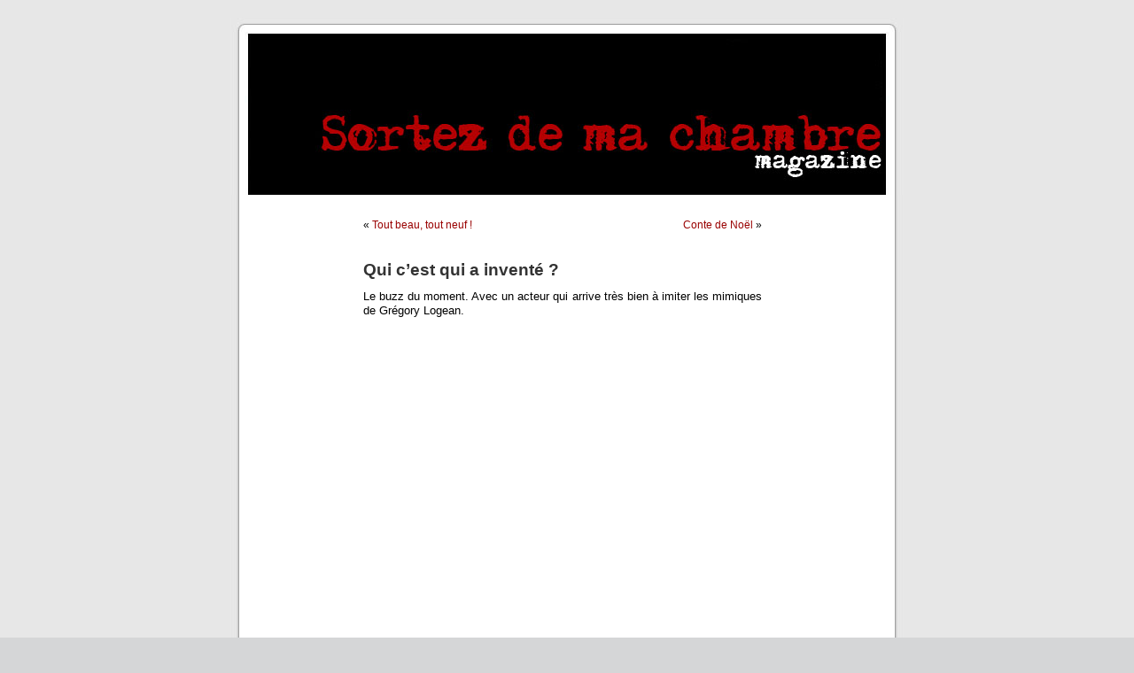

--- FILE ---
content_type: text/html; charset=UTF-8
request_url: http://www.lagreu.ch/lemag/?p=2525
body_size: 3433
content:
<!DOCTYPE html PUBLIC "-//W3C//DTD XHTML 1.0 Transitional//EN" "http://www.w3.org/TR/xhtml1/DTD/xhtml1-transitional.dtd">
<html xmlns="http://www.w3.org/1999/xhtml">

<head profile="http://gmpg.org/xfn/11">
<meta http-equiv="Content-Type" content="text/html; charset=UTF-8" />

<title>Sortez de ma chambre  &raquo; Archive du blog   &raquo; Qui c&rsquo;est qui a inventé  ?</title>

<meta name="generator" content="WordPress 5.1.21" /> <!-- leave this for stats -->

<link rel="stylesheet" href="http://www.lagreu.ch/lemag/wp-content/themes/default/style.css" type="text/css" media="screen" />
<link rel="alternate" type="application/rss+xml" title="Sortez de ma chambre RSS Feed" href="http://www.lagreu.ch/lemag/?feed=rss2" />
<link rel="pingback" href="http://www.lagreu.ch/lemag/xmlrpc.php" />

<style type="text/css" media="screen">

	#page { background: url("http://www.lagreu.ch/lemag/wp-content/themes/default/images/kubrickbgwide.jpg") repeat-y top; border: none; } 

</style>

<link rel='dns-prefetch' href='//s.w.org' />
		<script type="text/javascript">
			window._wpemojiSettings = {"baseUrl":"https:\/\/s.w.org\/images\/core\/emoji\/11.2.0\/72x72\/","ext":".png","svgUrl":"https:\/\/s.w.org\/images\/core\/emoji\/11.2.0\/svg\/","svgExt":".svg","source":{"concatemoji":"http:\/\/www.lagreu.ch\/lemag\/wp-includes\/js\/wp-emoji-release.min.js?ver=5.1.21"}};
			!function(e,a,t){var n,r,o,i=a.createElement("canvas"),p=i.getContext&&i.getContext("2d");function s(e,t){var a=String.fromCharCode;p.clearRect(0,0,i.width,i.height),p.fillText(a.apply(this,e),0,0);e=i.toDataURL();return p.clearRect(0,0,i.width,i.height),p.fillText(a.apply(this,t),0,0),e===i.toDataURL()}function c(e){var t=a.createElement("script");t.src=e,t.defer=t.type="text/javascript",a.getElementsByTagName("head")[0].appendChild(t)}for(o=Array("flag","emoji"),t.supports={everything:!0,everythingExceptFlag:!0},r=0;r<o.length;r++)t.supports[o[r]]=function(e){if(!p||!p.fillText)return!1;switch(p.textBaseline="top",p.font="600 32px Arial",e){case"flag":return s([55356,56826,55356,56819],[55356,56826,8203,55356,56819])?!1:!s([55356,57332,56128,56423,56128,56418,56128,56421,56128,56430,56128,56423,56128,56447],[55356,57332,8203,56128,56423,8203,56128,56418,8203,56128,56421,8203,56128,56430,8203,56128,56423,8203,56128,56447]);case"emoji":return!s([55358,56760,9792,65039],[55358,56760,8203,9792,65039])}return!1}(o[r]),t.supports.everything=t.supports.everything&&t.supports[o[r]],"flag"!==o[r]&&(t.supports.everythingExceptFlag=t.supports.everythingExceptFlag&&t.supports[o[r]]);t.supports.everythingExceptFlag=t.supports.everythingExceptFlag&&!t.supports.flag,t.DOMReady=!1,t.readyCallback=function(){t.DOMReady=!0},t.supports.everything||(n=function(){t.readyCallback()},a.addEventListener?(a.addEventListener("DOMContentLoaded",n,!1),e.addEventListener("load",n,!1)):(e.attachEvent("onload",n),a.attachEvent("onreadystatechange",function(){"complete"===a.readyState&&t.readyCallback()})),(n=t.source||{}).concatemoji?c(n.concatemoji):n.wpemoji&&n.twemoji&&(c(n.twemoji),c(n.wpemoji)))}(window,document,window._wpemojiSettings);
		</script>
		<style type="text/css">
img.wp-smiley,
img.emoji {
	display: inline !important;
	border: none !important;
	box-shadow: none !important;
	height: 1em !important;
	width: 1em !important;
	margin: 0 .07em !important;
	vertical-align: -0.1em !important;
	background: none !important;
	padding: 0 !important;
}
</style>
	<link rel='stylesheet' id='wp-block-library-css'  href='http://www.lagreu.ch/lemag/wp-includes/css/dist/block-library/style.min.css?ver=5.1.21' type='text/css' media='all' />
<link rel='stylesheet' id='wp-polls-css'  href='http://www.lagreu.ch/lemag/wp-content/plugins/wp-polls/polls-css.css?ver=2.75.2' type='text/css' media='all' />
<style id='wp-polls-inline-css' type='text/css'>
.wp-polls .pollbar {
	margin: 1px;
	font-size: 8px;
	line-height: 10px;
	height: 10px;
	background: #3E5C06;
	border: 1px solid #;
}

</style>
<link rel='stylesheet' id='scStyleSheets-css'  href='http://www.lagreu.ch/lemag/wp-content/plugins/stat-counter/sc-styles.css?ver=5.1.21' type='text/css' media='all' />
<script type='text/javascript' src='http://www.lagreu.ch/lemag/wp-content/plugins/stat-counter/wp-sc-ajax.js?ver=5.1.21'></script>
<script type='text/javascript' src='http://www.lagreu.ch/lemag/wp-includes/js/jquery/jquery.js?ver=1.12.4'></script>
<script type='text/javascript' src='http://www.lagreu.ch/lemag/wp-includes/js/jquery/jquery-migrate.min.js?ver=1.4.1'></script>
<script type='text/javascript' src='http://www.lagreu.ch/lemag/wp-includes/js/swfobject.js?ver=2.2-20120417'></script>
<script type='text/javascript' src='http://www.lagreu.ch/lemag/index.php?wordtube-js=true&#038;ver=2.0'></script>
<link rel='https://api.w.org/' href='http://www.lagreu.ch/lemag/index.php?rest_route=/' />
<link rel="EditURI" type="application/rsd+xml" title="RSD" href="http://www.lagreu.ch/lemag/xmlrpc.php?rsd" />
<link rel="wlwmanifest" type="application/wlwmanifest+xml" href="http://www.lagreu.ch/lemag/wp-includes/wlwmanifest.xml" /> 
<link rel='prev' title='Tout beau, tout neuf !' href='http://www.lagreu.ch/lemag/?p=2517' />
<link rel='next' title='Conte de Noël' href='http://www.lagreu.ch/lemag/?p=2527' />
<meta name="generator" content="WordPress 5.1.21" />
<link rel="canonical" href="http://www.lagreu.ch/lemag/?p=2525" />
<link rel='shortlink' href='http://www.lagreu.ch/lemag/?p=2525' />
<link rel="alternate" type="application/json+oembed" href="http://www.lagreu.ch/lemag/index.php?rest_route=%2Foembed%2F1.0%2Fembed&#038;url=http%3A%2F%2Fwww.lagreu.ch%2Flemag%2F%3Fp%3D2525" />
<link rel="alternate" type="text/xml+oembed" href="http://www.lagreu.ch/lemag/index.php?rest_route=%2Foembed%2F1.0%2Fembed&#038;url=http%3A%2F%2Fwww.lagreu.ch%2Flemag%2F%3Fp%3D2525&#038;format=xml" />
</head>
<body>
<div id="page">


<div id="header">  
<a title="Sortez..." alt="Sortez..." href="http://www.lagreu.ch/lemag/">
<div id="headerimg">
		<!--<h1><a href="http://www.lagreu.ch/lemag/">Sortez de ma chambre</a></h1>
		<div class="description"></div>
-->	</div>
</a>
</div>
<hr />

	<div id="content" class="widecolumn">

  
		<div class="navigation">
			<div class="alignleft">&laquo; <a href="http://www.lagreu.ch/lemag/?p=2517" rel="prev">Tout beau, tout neuf !</a></div>
			<div class="alignright"><a href="http://www.lagreu.ch/lemag/?p=2527" rel="next">Conte de Noël</a> &raquo;</div>
		</div>

		<div class="post" id="post-2525">
			<h2><a href="http://www.lagreu.ch/lemag/?p=2525" rel="bookmark" title="Permanent Link: Qui c&rsquo;est qui a inventé  ?">Qui c&rsquo;est qui a inventé  ?</a></h2>

			<div class="entry">
				<p>Le buzz du moment. Avec un acteur qui arrive très bien à imiter les mimiques de Grégory Logean.</p>
<p><object classid="clsid:d27cdb6e-ae6d-11cf-96b8-444553540000" width="425" height="350" codebase="http://download.macromedia.com/pub/shockwave/cabs/flash/swflash.cab#version=6,0,40,0"><param name="src" value="http://www.youtube.com/v/gLMokwHG0sA&amp;feature" /><embed type="application/x-shockwave-flash" width="425" height="350" src="http://www.youtube.com/v/gLMokwHG0sA&amp;feature"></embed></object></p>

				
				<p class="postmetadata alt">
					<small>
						Cet article  a été publié 
						 
						le jeudi 10 décembre 2009 à 11 h 08 min						et est classé dans <a href="http://www.lagreu.ch/lemag/?cat=19" rel="category">Humour de gauche</a>.
						Vous pouvez en suivre les commentaires par le biais du flux  
						<a href="http://www.lagreu.ch/lemag/?feed=rss2&#038;p=2525">RSS 2.0</a>. 

													Les commentaires et pings sont fermés.

											</small>				</p>

			</div>
		</div>

	
<!-- You can start editing here. -->


  		<!-- If comments are closed. -->
		<p class="nocomments">Les commentaires sont fermés. </p>

	  


	
	</div>


<hr />
<div id="footer">
<!-- If you'd like to support WordPress, having the "powered by" link someone on your blog is the best way, it's our only promotion or advertising. -->
	<p>
		<br />
		<a href="feed:http://www.lagreu.ch/lemag/?feed=rss2">Articles (RSS)</a> et <a href="feed:http://www.lagreu.ch/lemag/?feed=comments-rss2">Commentaires (RSS)</a>.
		<!-- 29 requetes. 0,200 secondes. -->
	</p>
</div>
</div>

<!-- Gorgeous design by Michael Heilemann - http://binarybonsai.com/kubrick/ -->

		<script type='text/javascript'>
/* <![CDATA[ */
var pollsL10n = {"ajax_url":"http:\/\/www.lagreu.ch\/lemag\/wp-admin\/admin-ajax.php","text_wait":"Your last request is still being processed. Please wait a while ...","text_valid":"Please choose a valid poll answer.","text_multiple":"Maximum number of choices allowed: ","show_loading":"1","show_fading":"1"};
/* ]]> */
</script>
<script type='text/javascript' src='http://www.lagreu.ch/lemag/wp-content/plugins/wp-polls/polls-js.js?ver=2.75.2'></script>
<script type='text/javascript' src='http://www.lagreu.ch/lemag/wp-includes/js/wp-embed.min.js?ver=5.1.21'></script>
</body>
</html>
